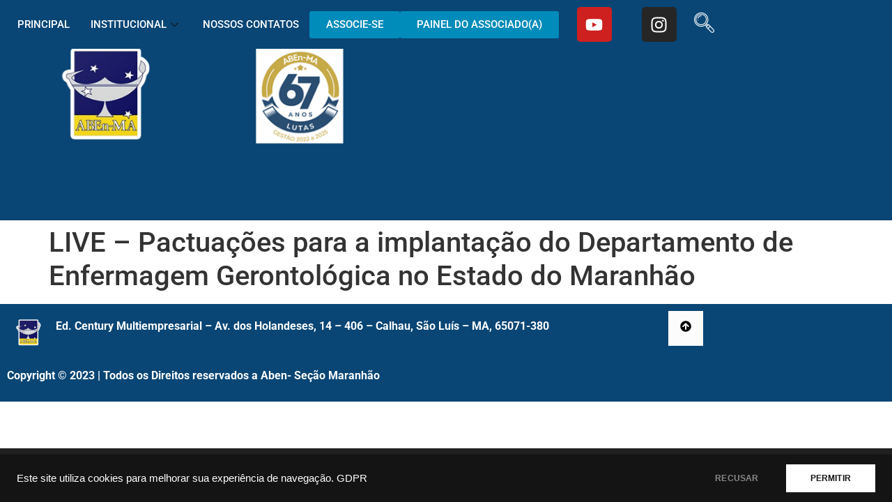

--- FILE ---
content_type: text/css
request_url: https://abenmaranhao.org/wp-content/uploads/elementor/css/post-15.css?ver=1765972012
body_size: 1988
content:
.elementor-15 .elementor-element.elementor-element-88d332e{--display:flex;top:0px;bottom:auto;z-index:10;--flex-direction:row;--container-widget-width:initial;--container-widget-height:100%;--container-widget-flex-grow:1;--container-widget-align-self:stretch;--flex-wrap-mobile:wrap;--justify-content:center;}.elementor-15 .elementor-element.elementor-element-88d332e:not(.elementor-motion-effects-element-type-background), .elementor-15 .elementor-element.elementor-element-88d332e > .elementor-motion-effects-container > .elementor-motion-effects-layer{background-color:#D1D7D6;}.elementor-15 .elementor-element.elementor-element-88d332e + .wpr-hidden-header{top:0px;}.elementor-15 .elementor-element.elementor-element-88d332e + .wpr-hidden-header-flex{top:0px;}.wpr-hidden-header{z-index:10;}.wpr-hidden-header-flex{z-index:10;}.elementor-15 .elementor-element.elementor-element-594f4d6 .elementskit-menu-hamburger:hover{background-color:#FFFFFF;}.elementor-15 .elementor-element.elementor-element-594f4d6.elementor-element{--align-self:center;}.elementor-15 .elementor-element.elementor-element-594f4d6 .elementskit-menu-container{height:44px;border-radius:0px 0px 0px 0px;}.elementor-15 .elementor-element.elementor-element-594f4d6 .elementskit-navbar-nav > li > a{color:#FFFFFF;padding:0px 15px 0px 15px;}.elementor-15 .elementor-element.elementor-element-594f4d6 .elementskit-navbar-nav > li > a:hover{color:#ecd428;}.elementor-15 .elementor-element.elementor-element-594f4d6 .elementskit-navbar-nav > li > a:focus{color:#ecd428;}.elementor-15 .elementor-element.elementor-element-594f4d6 .elementskit-navbar-nav > li > a:active{color:#ecd428;}.elementor-15 .elementor-element.elementor-element-594f4d6 .elementskit-navbar-nav > li:hover > a{color:#ecd428;}.elementor-15 .elementor-element.elementor-element-594f4d6 .elementskit-navbar-nav > li:hover > a .elementskit-submenu-indicator{color:#ecd428;}.elementor-15 .elementor-element.elementor-element-594f4d6 .elementskit-navbar-nav > li > a:hover .elementskit-submenu-indicator{color:#ecd428;}.elementor-15 .elementor-element.elementor-element-594f4d6 .elementskit-navbar-nav > li > a:focus .elementskit-submenu-indicator{color:#ecd428;}.elementor-15 .elementor-element.elementor-element-594f4d6 .elementskit-navbar-nav > li > a:active .elementskit-submenu-indicator{color:#ecd428;}.elementor-15 .elementor-element.elementor-element-594f4d6 .elementskit-navbar-nav > li.current-menu-item > a{color:#FFFFFF;}.elementor-15 .elementor-element.elementor-element-594f4d6 .elementskit-navbar-nav > li.current-menu-ancestor > a{color:#FFFFFF;}.elementor-15 .elementor-element.elementor-element-594f4d6 .elementskit-navbar-nav > li.current-menu-ancestor > a .elementskit-submenu-indicator{color:#FFFFFF;}.elementor-15 .elementor-element.elementor-element-594f4d6 .elementskit-navbar-nav > li > a .elementskit-submenu-indicator{color:#101010;fill:#101010;}.elementor-15 .elementor-element.elementor-element-594f4d6 .elementskit-navbar-nav > li > a .ekit-submenu-indicator-icon{color:#101010;fill:#101010;}.elementor-15 .elementor-element.elementor-element-594f4d6 .elementskit-navbar-nav .elementskit-submenu-panel > li > a{padding:15px 15px 15px 15px;color:#000000;}.elementor-15 .elementor-element.elementor-element-594f4d6 .elementskit-navbar-nav .elementskit-submenu-panel > li > a:hover{color:#707070;}.elementor-15 .elementor-element.elementor-element-594f4d6 .elementskit-navbar-nav .elementskit-submenu-panel > li > a:focus{color:#707070;}.elementor-15 .elementor-element.elementor-element-594f4d6 .elementskit-navbar-nav .elementskit-submenu-panel > li > a:active{color:#707070;}.elementor-15 .elementor-element.elementor-element-594f4d6 .elementskit-navbar-nav .elementskit-submenu-panel > li:hover > a{color:#707070;}.elementor-15 .elementor-element.elementor-element-594f4d6 .elementskit-navbar-nav .elementskit-submenu-panel > li.current-menu-item > a{color:#707070 !important;}.elementor-15 .elementor-element.elementor-element-594f4d6 .elementskit-submenu-panel{padding:15px 0px 15px 0px;}.elementor-15 .elementor-element.elementor-element-594f4d6 .elementskit-navbar-nav .elementskit-submenu-panel{border-radius:0px 0px 0px 0px;min-width:220px;}.elementor-15 .elementor-element.elementor-element-594f4d6 .elementskit-menu-hamburger{float:right;}.elementor-15 .elementor-element.elementor-element-594f4d6 .elementskit-menu-hamburger .elementskit-menu-hamburger-icon{background-color:#FFFFFF;}.elementor-15 .elementor-element.elementor-element-594f4d6 .elementskit-menu-hamburger > .ekit-menu-icon{color:#FFFFFF;}.elementor-15 .elementor-element.elementor-element-594f4d6 .elementskit-menu-hamburger:hover .elementskit-menu-hamburger-icon{background-color:#6B6B6B;}.elementor-15 .elementor-element.elementor-element-594f4d6 .elementskit-menu-hamburger:hover > .ekit-menu-icon{color:#6B6B6B;}.elementor-15 .elementor-element.elementor-element-594f4d6 .elementskit-menu-close{color:#8B8B8B;}.elementor-15 .elementor-element.elementor-element-594f4d6 .elementskit-menu-close:hover{color:#6B6B6B;}.elementor-widget-button .elementor-button{background-color:var( --e-global-color-accent );font-family:var( --e-global-typography-accent-font-family ), Sans-serif;font-weight:var( --e-global-typography-accent-font-weight );}.elementor-15 .elementor-element.elementor-element-f6e588e .elementor-button{background-color:#008CBA;}.elementor-15 .elementor-element.elementor-element-f6e588e .elementor-button:hover, .elementor-15 .elementor-element.elementor-element-f6e588e .elementor-button:focus{background-color:#006687;}.elementor-15 .elementor-element.elementor-element-f6e588e.elementor-element{--align-self:center;}.elementor-15 .elementor-element.elementor-element-2400e83 .elementor-button{background-color:#008CBA;}.elementor-15 .elementor-element.elementor-element-2400e83 .elementor-button:hover, .elementor-15 .elementor-element.elementor-element-2400e83 .elementor-button:focus{background-color:#006687;}.elementor-15 .elementor-element.elementor-element-2400e83.elementor-element{--align-self:center;}.elementor-15 .elementor-element.elementor-element-62be53e{--grid-template-columns:repeat(0, auto);width:var( --container-widget-width, 15.433% );max-width:15.433%;--container-widget-width:15.433%;--container-widget-flex-grow:0;--grid-column-gap:39px;--grid-row-gap:4px;}.elementor-15 .elementor-element.elementor-element-62be53e .elementor-widget-container{text-align:center;}.elementor-15 .elementor-element.elementor-element-62be53e.elementor-element{--align-self:center;--flex-grow:0;--flex-shrink:0;}.elementor-15 .elementor-element.elementor-element-e95c8aa.elementor-element{--align-self:center;--order:99999 /* order end hack */;}.elementor-15 .elementor-element.elementor-element-e95c8aa .ekit_navsearch-button{font-size:29px;margin:0px 0px 0px 0px;padding:0px 0px 0px 0px;text-align:center;}.elementor-15 .elementor-element.elementor-element-e95c8aa .ekit_navsearch-button svg{max-width:29px;}.elementor-15 .elementor-element.elementor-element-e95c8aa .ekit_navsearch-button, .elementor-15 .elementor-element.elementor-element-e95c8aa .ekit_search-button i{color:#FDFFFF;}.elementor-15 .elementor-element.elementor-element-e95c8aa .ekit_navsearch-button svg path, .elementor-15 .elementor-element.elementor-element-e95c8aa .ekit_search-button svg path{stroke:#FDFFFF;fill:#FDFFFF;}.elementor-15 .elementor-element.elementor-element-e95c8aa .ekit_navsearch-button:hover, .elementor-15 .elementor-element.elementor-element-e95c8aa .ekit_search-button:hover i{color:#006687;}.elementor-15 .elementor-element.elementor-element-e95c8aa .ekit_navsearch-button:hover svg path, .elementor-15 .elementor-element.elementor-element-e95c8aa .ekit_search-button:hover svg path{stroke:#006687;fill:#006687;}.ekit-popup-e95c8aa .ekit_modal-searchPanel .ekit-search-group input:not([type="submit"]){height:41px;}.ekit-popup-e95c8aa .ekit_modal-searchPanel .ekit-search-panel{max-width:469px;}.ekit-popup-e95c8aa .ekit_modal-searchPanel .ekit-search-group .ekit_search-button{right:0px;}.elementor-15 .elementor-element.elementor-element-16c1169{--display:flex;--min-height:276px;--flex-direction:row;--container-widget-width:initial;--container-widget-height:100%;--container-widget-flex-grow:1;--container-widget-align-self:stretch;--flex-wrap-mobile:wrap;--justify-content:center;--gap:0px 0px;--row-gap:0px;--column-gap:0px;--overlay-opacity:0.5;border-style:none;--border-style:none;--margin-top:040px;--margin-bottom:0px;--margin-left:0px;--margin-right:0px;}.elementor-15 .elementor-element.elementor-element-16c1169:not(.elementor-motion-effects-element-type-background), .elementor-15 .elementor-element.elementor-element-16c1169 > .elementor-motion-effects-container > .elementor-motion-effects-layer{background-color:#094675;}.elementor-15 .elementor-element.elementor-element-16c1169::before, .elementor-15 .elementor-element.elementor-element-16c1169 > .elementor-background-video-container::before, .elementor-15 .elementor-element.elementor-element-16c1169 > .e-con-inner > .elementor-background-video-container::before, .elementor-15 .elementor-element.elementor-element-16c1169 > .elementor-background-slideshow::before, .elementor-15 .elementor-element.elementor-element-16c1169 > .e-con-inner > .elementor-background-slideshow::before, .elementor-15 .elementor-element.elementor-element-16c1169 > .elementor-motion-effects-container > .elementor-motion-effects-layer::before{--background-overlay:'';}.elementor-15 .elementor-element.elementor-element-7f29ea3{--display:flex;--min-height:0px;--flex-direction:row;--container-widget-width:calc( ( 1 - var( --container-widget-flex-grow ) ) * 100% );--container-widget-height:100%;--container-widget-flex-grow:1;--container-widget-align-self:stretch;--flex-wrap-mobile:wrap;--align-items:flex-end;}.elementor-15 .elementor-element.elementor-element-7f29ea3.e-con{--flex-grow:0;--flex-shrink:0;}.elementor-widget-image .widget-image-caption{color:var( --e-global-color-text );font-family:var( --e-global-typography-text-font-family ), Sans-serif;font-weight:var( --e-global-typography-text-font-weight );}.elementor-15 .elementor-element.elementor-element-e29e3ad img{max-width:55%;}.elementor-15 .elementor-element.elementor-element-4690cb5{--display:flex;--min-height:0px;--flex-direction:row;--container-widget-width:calc( ( 1 - var( --container-widget-flex-grow ) ) * 100% );--container-widget-height:100%;--container-widget-flex-grow:1;--container-widget-align-self:stretch;--flex-wrap-mobile:wrap;--align-items:flex-end;}.elementor-15 .elementor-element.elementor-element-4690cb5.e-con{--flex-grow:0;--flex-shrink:0;}.elementor-15 .elementor-element.elementor-element-bddbf45 img{max-width:59%;}.elementor-15 .elementor-element.elementor-element-5c48442{--display:flex;top:0px;bottom:auto;z-index:10;--flex-direction:row;--container-widget-width:initial;--container-widget-height:100%;--container-widget-flex-grow:1;--container-widget-align-self:stretch;--flex-wrap-mobile:wrap;--justify-content:center;}.elementor-15 .elementor-element.elementor-element-5c48442:not(.elementor-motion-effects-element-type-background), .elementor-15 .elementor-element.elementor-element-5c48442 > .elementor-motion-effects-container > .elementor-motion-effects-layer{background-color:#D1D7D6;}.elementor-15 .elementor-element.elementor-element-5c48442 + .wpr-hidden-header{top:0px;}.elementor-15 .elementor-element.elementor-element-5c48442 + .wpr-hidden-header-flex{top:0px;}.elementor-15 .elementor-element.elementor-element-5433c10 .elementskit-menu-hamburger:hover{background-color:#FFFFFF;}.elementor-15 .elementor-element.elementor-element-5433c10.elementor-element{--align-self:center;}.elementor-15 .elementor-element.elementor-element-5433c10 .elementskit-menu-container{height:44px;border-radius:0px 0px 0px 0px;}.elementor-15 .elementor-element.elementor-element-5433c10 .elementskit-navbar-nav > li > a{color:#FFFFFF;padding:0px 15px 0px 15px;}.elementor-15 .elementor-element.elementor-element-5433c10 .elementskit-navbar-nav > li > a:hover{color:#707070;}.elementor-15 .elementor-element.elementor-element-5433c10 .elementskit-navbar-nav > li > a:focus{color:#707070;}.elementor-15 .elementor-element.elementor-element-5433c10 .elementskit-navbar-nav > li > a:active{color:#707070;}.elementor-15 .elementor-element.elementor-element-5433c10 .elementskit-navbar-nav > li:hover > a{color:#707070;}.elementor-15 .elementor-element.elementor-element-5433c10 .elementskit-navbar-nav > li:hover > a .elementskit-submenu-indicator{color:#707070;}.elementor-15 .elementor-element.elementor-element-5433c10 .elementskit-navbar-nav > li > a:hover .elementskit-submenu-indicator{color:#707070;}.elementor-15 .elementor-element.elementor-element-5433c10 .elementskit-navbar-nav > li > a:focus .elementskit-submenu-indicator{color:#707070;}.elementor-15 .elementor-element.elementor-element-5433c10 .elementskit-navbar-nav > li > a:active .elementskit-submenu-indicator{color:#707070;}.elementor-15 .elementor-element.elementor-element-5433c10 .elementskit-navbar-nav > li.current-menu-item > a{color:#707070;}.elementor-15 .elementor-element.elementor-element-5433c10 .elementskit-navbar-nav > li.current-menu-ancestor > a{color:#707070;}.elementor-15 .elementor-element.elementor-element-5433c10 .elementskit-navbar-nav > li.current-menu-ancestor > a .elementskit-submenu-indicator{color:#707070;}.elementor-15 .elementor-element.elementor-element-5433c10 .elementskit-navbar-nav > li > a .elementskit-submenu-indicator{color:#101010;fill:#101010;}.elementor-15 .elementor-element.elementor-element-5433c10 .elementskit-navbar-nav > li > a .ekit-submenu-indicator-icon{color:#101010;fill:#101010;}.elementor-15 .elementor-element.elementor-element-5433c10 .elementskit-navbar-nav .elementskit-submenu-panel > li > a{padding:15px 15px 15px 15px;color:#000000;}.elementor-15 .elementor-element.elementor-element-5433c10 .elementskit-navbar-nav .elementskit-submenu-panel > li > a:hover{color:#707070;}.elementor-15 .elementor-element.elementor-element-5433c10 .elementskit-navbar-nav .elementskit-submenu-panel > li > a:focus{color:#707070;}.elementor-15 .elementor-element.elementor-element-5433c10 .elementskit-navbar-nav .elementskit-submenu-panel > li > a:active{color:#707070;}.elementor-15 .elementor-element.elementor-element-5433c10 .elementskit-navbar-nav .elementskit-submenu-panel > li:hover > a{color:#707070;}.elementor-15 .elementor-element.elementor-element-5433c10 .elementskit-navbar-nav .elementskit-submenu-panel > li.current-menu-item > a{color:#707070 !important;}.elementor-15 .elementor-element.elementor-element-5433c10 .elementskit-submenu-panel{padding:15px 0px 15px 0px;}.elementor-15 .elementor-element.elementor-element-5433c10 .elementskit-navbar-nav .elementskit-submenu-panel{border-radius:0px 0px 0px 0px;min-width:220px;}.elementor-15 .elementor-element.elementor-element-5433c10 .elementskit-menu-hamburger{float:right;}.elementor-15 .elementor-element.elementor-element-5433c10 .elementskit-menu-hamburger .elementskit-menu-hamburger-icon{background-color:#FFFFFF;}.elementor-15 .elementor-element.elementor-element-5433c10 .elementskit-menu-hamburger > .ekit-menu-icon{color:#FFFFFF;}.elementor-15 .elementor-element.elementor-element-5433c10 .elementskit-menu-hamburger:hover .elementskit-menu-hamburger-icon{background-color:#6B6B6B;}.elementor-15 .elementor-element.elementor-element-5433c10 .elementskit-menu-hamburger:hover > .ekit-menu-icon{color:#6B6B6B;}.elementor-15 .elementor-element.elementor-element-5433c10 .elementskit-menu-close{color:#8B8B8B;}.elementor-15 .elementor-element.elementor-element-5433c10 .elementskit-menu-close:hover{color:#6B6B6B;}.elementor-15 .elementor-element.elementor-element-e493ec7 .elementor-button{background-color:#008CBA;}.elementor-15 .elementor-element.elementor-element-e493ec7 .elementor-button:hover, .elementor-15 .elementor-element.elementor-element-e493ec7 .elementor-button:focus{background-color:#006687;}.elementor-15 .elementor-element.elementor-element-e493ec7.elementor-element{--align-self:center;}.elementor-15 .elementor-element.elementor-element-1723566.elementor-element{--align-self:center;--order:99999 /* order end hack */;}.elementor-15 .elementor-element.elementor-element-1723566 .ekit_navsearch-button{font-size:29px;margin:0px 0px 0px 0px;padding:0px 0px 0px 0px;text-align:center;}.elementor-15 .elementor-element.elementor-element-1723566 .ekit_navsearch-button svg{max-width:29px;}.elementor-15 .elementor-element.elementor-element-1723566 .ekit_navsearch-button, .elementor-15 .elementor-element.elementor-element-1723566 .ekit_search-button i{color:#FDFFFF;}.elementor-15 .elementor-element.elementor-element-1723566 .ekit_navsearch-button svg path, .elementor-15 .elementor-element.elementor-element-1723566 .ekit_search-button svg path{stroke:#FDFFFF;fill:#FDFFFF;}.elementor-15 .elementor-element.elementor-element-1723566 .ekit_navsearch-button:hover, .elementor-15 .elementor-element.elementor-element-1723566 .ekit_search-button:hover i{color:#006687;}.elementor-15 .elementor-element.elementor-element-1723566 .ekit_navsearch-button:hover svg path, .elementor-15 .elementor-element.elementor-element-1723566 .ekit_search-button:hover svg path{stroke:#006687;fill:#006687;}.ekit-popup-1723566 .ekit_modal-searchPanel .ekit-search-group input:not([type="submit"]){height:41px;}.ekit-popup-1723566 .ekit_modal-searchPanel .ekit-search-panel{max-width:469px;}.ekit-popup-1723566 .ekit_modal-searchPanel .ekit-search-group .ekit_search-button{right:0px;}.elementor-15 .elementor-element.elementor-element-457d109{--display:flex;--min-height:276px;--flex-direction:row;--container-widget-width:initial;--container-widget-height:100%;--container-widget-flex-grow:1;--container-widget-align-self:stretch;--flex-wrap-mobile:wrap;--justify-content:center;--gap:0px 0px;--row-gap:0px;--column-gap:0px;--overlay-opacity:0.5;border-style:none;--border-style:none;--margin-top:0px;--margin-bottom:0px;--margin-left:0px;--margin-right:0px;}.elementor-15 .elementor-element.elementor-element-457d109:not(.elementor-motion-effects-element-type-background), .elementor-15 .elementor-element.elementor-element-457d109 > .elementor-motion-effects-container > .elementor-motion-effects-layer{background-color:#094675;}.elementor-15 .elementor-element.elementor-element-457d109::before, .elementor-15 .elementor-element.elementor-element-457d109 > .elementor-background-video-container::before, .elementor-15 .elementor-element.elementor-element-457d109 > .e-con-inner > .elementor-background-video-container::before, .elementor-15 .elementor-element.elementor-element-457d109 > .elementor-background-slideshow::before, .elementor-15 .elementor-element.elementor-element-457d109 > .e-con-inner > .elementor-background-slideshow::before, .elementor-15 .elementor-element.elementor-element-457d109 > .elementor-motion-effects-container > .elementor-motion-effects-layer::before{--background-overlay:'';}.elementor-15 .elementor-element.elementor-element-457d109.e-con{--flex-grow:0;--flex-shrink:0;}.elementor-15 .elementor-element.elementor-element-7efd4eb{--display:flex;--min-height:0px;--flex-direction:row;--container-widget-width:calc( ( 1 - var( --container-widget-flex-grow ) ) * 100% );--container-widget-height:100%;--container-widget-flex-grow:1;--container-widget-align-self:stretch;--flex-wrap-mobile:wrap;--align-items:flex-end;}.elementor-15 .elementor-element.elementor-element-7efd4eb.e-con{--flex-grow:0;--flex-shrink:0;}.elementor-15 .elementor-element.elementor-element-0785c7e{--grid-template-columns:repeat(0, auto);width:var( --container-widget-width, 15.433% );max-width:15.433%;--container-widget-width:15.433%;--container-widget-flex-grow:0;--grid-column-gap:39px;--grid-row-gap:4px;}.elementor-15 .elementor-element.elementor-element-0785c7e .elementor-widget-container{text-align:center;}.elementor-15 .elementor-element.elementor-element-0785c7e.elementor-element{--align-self:center;--flex-grow:0;--flex-shrink:0;}.elementor-15 .elementor-element.elementor-element-294c702 img{max-width:55%;}.elementor-15 .elementor-element.elementor-element-329376c img{max-width:59%;}.elementor-15 .elementor-element.elementor-element-2edc426{--display:flex;--min-height:276px;--flex-direction:row;--container-widget-width:initial;--container-widget-height:100%;--container-widget-flex-grow:1;--container-widget-align-self:stretch;--flex-wrap-mobile:wrap;--justify-content:center;--gap:0px 0px;--row-gap:0px;--column-gap:0px;--overlay-opacity:0.5;border-style:none;--border-style:none;--margin-top:0px;--margin-bottom:0px;--margin-left:0px;--margin-right:0px;}.elementor-15 .elementor-element.elementor-element-2edc426:not(.elementor-motion-effects-element-type-background), .elementor-15 .elementor-element.elementor-element-2edc426 > .elementor-motion-effects-container > .elementor-motion-effects-layer{background-color:#094675;}.elementor-15 .elementor-element.elementor-element-2edc426::before, .elementor-15 .elementor-element.elementor-element-2edc426 > .elementor-background-video-container::before, .elementor-15 .elementor-element.elementor-element-2edc426 > .e-con-inner > .elementor-background-video-container::before, .elementor-15 .elementor-element.elementor-element-2edc426 > .elementor-background-slideshow::before, .elementor-15 .elementor-element.elementor-element-2edc426 > .e-con-inner > .elementor-background-slideshow::before, .elementor-15 .elementor-element.elementor-element-2edc426 > .elementor-motion-effects-container > .elementor-motion-effects-layer::before{--background-overlay:'';}.elementor-15 .elementor-element.elementor-element-2edc426.e-con{--flex-grow:0;--flex-shrink:0;}.elementor-15 .elementor-element.elementor-element-881e616{--display:flex;--min-height:0px;--flex-direction:row;--container-widget-width:calc( ( 1 - var( --container-widget-flex-grow ) ) * 100% );--container-widget-height:100%;--container-widget-flex-grow:1;--container-widget-align-self:stretch;--flex-wrap-mobile:wrap;--align-items:flex-end;}.elementor-15 .elementor-element.elementor-element-881e616.e-con{--flex-grow:0;--flex-shrink:0;}.elementor-15 .elementor-element.elementor-element-b693862{--grid-template-columns:repeat(0, auto);width:var( --container-widget-width, 15.433% );max-width:15.433%;--container-widget-width:15.433%;--container-widget-flex-grow:0;--grid-column-gap:39px;--grid-row-gap:4px;}.elementor-15 .elementor-element.elementor-element-b693862 .elementor-widget-container{text-align:center;}.elementor-15 .elementor-element.elementor-element-b693862.elementor-element{--align-self:center;--flex-grow:0;--flex-shrink:0;}.elementor-15 .elementor-element.elementor-element-7dcbd28 img{max-width:55%;}.elementor-15 .elementor-element.elementor-element-a22252d img{max-width:59%;}@media(min-width:768px){.elementor-15 .elementor-element.elementor-element-7f29ea3{--width:22.108%;}.elementor-15 .elementor-element.elementor-element-4690cb5{--width:22.108%;}.elementor-15 .elementor-element.elementor-element-7efd4eb{--width:22.108%;}.elementor-15 .elementor-element.elementor-element-881e616{--width:22.108%;}}@media(max-width:1024px){.elementor-15 .elementor-element.elementor-element-88d332e{top:0px;bottom:auto;--margin-top:0px;--margin-bottom:0px;--margin-left:0px;--margin-right:0px;--padding-top:0px;--padding-bottom:0px;--padding-left:0px;--padding-right:0px;}.elementor-15 .elementor-element.elementor-element-88d332e + .wpr-hidden-header{top:0px;}.elementor-15 .elementor-element.elementor-element-88d332e + .wpr-hidden-header-flex{top:0px;}.elementor-15 .elementor-element.elementor-element-594f4d6 .elementskit-nav-identity-panel{padding:10px 0px 10px 0px;}.elementor-15 .elementor-element.elementor-element-594f4d6 .elementskit-menu-container{max-width:350px;border-radius:0px 0px 0px 0px;}.elementor-15 .elementor-element.elementor-element-594f4d6 .elementskit-navbar-nav > li > a{color:#000000;padding:10px 15px 10px 15px;}.elementor-15 .elementor-element.elementor-element-594f4d6 .elementskit-navbar-nav .elementskit-submenu-panel > li > a{padding:15px 15px 15px 15px;}.elementor-15 .elementor-element.elementor-element-594f4d6 .elementskit-navbar-nav .elementskit-submenu-panel{border-radius:0px 0px 0px 0px;}.elementor-15 .elementor-element.elementor-element-594f4d6 .elementskit-menu-hamburger{padding:8px 8px 8px 8px;width:45px;border-radius:3px;}.elementor-15 .elementor-element.elementor-element-594f4d6 .elementskit-menu-close{padding:8px 8px 8px 8px;margin:12px 12px 12px 12px;width:45px;border-radius:3px;}.elementor-15 .elementor-element.elementor-element-594f4d6 .elementskit-nav-logo > img{max-width:160px;max-height:60px;}.elementor-15 .elementor-element.elementor-element-594f4d6 .elementskit-nav-logo{margin:5px 0px 5px 0px;padding:5px 5px 5px 5px;}.elementor-15 .elementor-element.elementor-element-5c48442{top:0px;bottom:auto;--margin-top:0px;--margin-bottom:0px;--margin-left:0px;--margin-right:0px;--padding-top:0px;--padding-bottom:0px;--padding-left:0px;--padding-right:0px;}.elementor-15 .elementor-element.elementor-element-5c48442 + .wpr-hidden-header{top:0px;}.elementor-15 .elementor-element.elementor-element-5c48442 + .wpr-hidden-header-flex{top:0px;}.elementor-15 .elementor-element.elementor-element-5433c10 .elementskit-nav-identity-panel{padding:10px 0px 10px 0px;}.elementor-15 .elementor-element.elementor-element-5433c10 .elementskit-menu-container{max-width:350px;border-radius:0px 0px 0px 0px;}.elementor-15 .elementor-element.elementor-element-5433c10 .elementskit-navbar-nav > li > a{color:#000000;padding:10px 15px 10px 15px;}.elementor-15 .elementor-element.elementor-element-5433c10 .elementskit-navbar-nav .elementskit-submenu-panel > li > a{padding:15px 15px 15px 15px;}.elementor-15 .elementor-element.elementor-element-5433c10 .elementskit-navbar-nav .elementskit-submenu-panel{border-radius:0px 0px 0px 0px;}.elementor-15 .elementor-element.elementor-element-5433c10 .elementskit-menu-hamburger{padding:8px 8px 8px 8px;width:45px;border-radius:3px;}.elementor-15 .elementor-element.elementor-element-5433c10 .elementskit-menu-close{padding:8px 8px 8px 8px;margin:12px 12px 12px 12px;width:45px;border-radius:3px;}.elementor-15 .elementor-element.elementor-element-5433c10 .elementskit-nav-logo > img{max-width:160px;max-height:60px;}.elementor-15 .elementor-element.elementor-element-5433c10 .elementskit-nav-logo{margin:5px 0px 5px 0px;padding:5px 5px 5px 5px;}.elementor-15 .elementor-element.elementor-element-881e616{--margin-top:-38px;--margin-bottom:0px;--margin-left:-30px;--margin-right:0px;}.elementor-15 .elementor-element.elementor-element-7dcbd28 > .elementor-widget-container{margin:55px 0px 0px 0px;}.elementor-15 .elementor-element.elementor-element-a22252d > .elementor-widget-container{margin:050px 0px 0px 0px;}}@media(max-width:767px){.elementor-15 .elementor-element.elementor-element-88d332e{top:0px;bottom:auto;}.elementor-15 .elementor-element.elementor-element-88d332e + .wpr-hidden-header{top:0px;}.elementor-15 .elementor-element.elementor-element-88d332e + .wpr-hidden-header-flex{top:0px;}.elementor-15 .elementor-element.elementor-element-594f4d6 .elementskit-menu-container{background-color:#FFFFFF;}.elementor-15 .elementor-element.elementor-element-594f4d6 .elementskit-nav-logo > img{max-width:120px;max-height:50px;}.elementor-15 .elementor-element.elementor-element-62be53e{width:var( --container-widget-width, 147.844px );max-width:147.844px;--container-widget-width:147.844px;--container-widget-flex-grow:0;}.elementor-15 .elementor-element.elementor-element-5c48442{top:0px;bottom:auto;--padding-top:1px;--padding-bottom:1px;--padding-left:1px;--padding-right:1px;}.elementor-15 .elementor-element.elementor-element-5c48442 + .wpr-hidden-header{top:0px;}.elementor-15 .elementor-element.elementor-element-5c48442 + .wpr-hidden-header-flex{top:0px;}.elementor-15 .elementor-element.elementor-element-5433c10 .elementskit-menu-container{background-color:#FFFFFF;}.elementor-15 .elementor-element.elementor-element-5433c10 .elementskit-nav-logo > img{max-width:120px;max-height:50px;}.elementor-15 .elementor-element.elementor-element-457d109{--width:762px;--margin-top:30px;--margin-bottom:0px;--margin-left:0px;--margin-right:0px;}.elementor-15 .elementor-element.elementor-element-7efd4eb{--width:437px;--justify-content:flex-start;--align-items:center;--container-widget-width:calc( ( 1 - var( --container-widget-flex-grow ) ) * 100% );--gap:0px 0px;--row-gap:0px;--column-gap:0px;--flex-wrap:nowrap;--margin-top:0px;--margin-bottom:0px;--margin-left:-30px;--margin-right:0px;}.elementor-15 .elementor-element.elementor-element-0785c7e .elementor-widget-container{text-align:right;}.elementor-15 .elementor-element.elementor-element-0785c7e{width:var( --container-widget-width, 54.844px );max-width:54.844px;--container-widget-width:54.844px;--container-widget-flex-grow:0;}.elementor-15 .elementor-element.elementor-element-0785c7e > .elementor-widget-container{margin:0px 0px 0px 0px;}.elementor-15 .elementor-element.elementor-element-0785c7e.elementor-element{--flex-grow:1;--flex-shrink:0;}.elementor-15 .elementor-element.elementor-element-294c702 > .elementor-widget-container{margin:0px 0px 0px 0px;padding:0px 0px 0px 0px;}.elementor-15 .elementor-element.elementor-element-2edc426{--width:762px;--margin-top:30px;--margin-bottom:0px;--margin-left:0px;--margin-right:0px;}.elementor-15 .elementor-element.elementor-element-881e616{--width:437px;--justify-content:flex-start;--align-items:center;--container-widget-width:calc( ( 1 - var( --container-widget-flex-grow ) ) * 100% );--gap:0px 0px;--row-gap:0px;--column-gap:0px;--flex-wrap:nowrap;--margin-top:0px;--margin-bottom:0px;--margin-left:-30px;--margin-right:0px;}.elementor-15 .elementor-element.elementor-element-b693862 .elementor-widget-container{text-align:right;}.elementor-15 .elementor-element.elementor-element-b693862{width:var( --container-widget-width, 54.844px );max-width:54.844px;--container-widget-width:54.844px;--container-widget-flex-grow:0;}.elementor-15 .elementor-element.elementor-element-b693862 > .elementor-widget-container{margin:0px 0px 0px 0px;}.elementor-15 .elementor-element.elementor-element-b693862.elementor-element{--flex-grow:1;--flex-shrink:0;}.elementor-15 .elementor-element.elementor-element-7dcbd28 > .elementor-widget-container{margin:0px 0px 0px 0px;padding:0px 0px 0px 0px;}}

--- FILE ---
content_type: text/css
request_url: https://abenmaranhao.org/wp-content/uploads/elementor/css/post-63.css?ver=1722252151
body_size: 199
content:
.elementor-63 .elementor-element.elementor-element-53e979c{--display:flex;--flex-direction:row;--container-widget-width:calc( ( 1 - var( --container-widget-flex-grow ) ) * 100% );--container-widget-height:100%;--container-widget-flex-grow:1;--container-widget-align-self:stretch;--flex-wrap-mobile:wrap;--justify-content:center;--align-items:center;--gap:0px 0px;--background-transition:0.3s;}.elementor-63 .elementor-element.elementor-element-53e979c:not(.elementor-motion-effects-element-type-background), .elementor-63 .elementor-element.elementor-element-53e979c > .elementor-motion-effects-container > .elementor-motion-effects-layer{background-color:#094675;}.elementor-63 .elementor-element.elementor-element-53e979c, .elementor-63 .elementor-element.elementor-element-53e979c::before{--border-transition:0.3s;}.elementor-63 .elementor-element.elementor-element-d5bbe67{--display:flex;--flex-direction:column;--container-widget-width:100%;--container-widget-height:initial;--container-widget-flex-grow:0;--container-widget-align-self:initial;--flex-wrap-mobile:wrap;--background-transition:0.3s;}.elementor-63 .elementor-element.elementor-element-d5bbe67.e-con{--flex-grow:0;--flex-shrink:0;}.elementor-63 .elementor-element.elementor-element-b21d851{width:var( --container-widget-width, 16.357% );max-width:16.357%;--container-widget-width:16.357%;--container-widget-flex-grow:0;}.elementor-63 .elementor-element.elementor-element-b21d851.elementor-element{--flex-grow:0;--flex-shrink:0;}.elementor-63 .elementor-element.elementor-element-9e3f91f{--display:flex;--flex-direction:column;--container-widget-width:calc( ( 1 - var( --container-widget-flex-grow ) ) * 100% );--container-widget-height:initial;--container-widget-flex-grow:0;--container-widget-align-self:initial;--flex-wrap-mobile:wrap;--align-items:center;--background-transition:0.3s;}.elementor-63 .elementor-element.elementor-element-9e3f91f.e-con{--flex-grow:0;--flex-shrink:0;}.elementor-63 .elementor-element.elementor-element-10a52d6{color:#FFFFFF;}.elementor-63 .elementor-element.elementor-element-30aaf48 .ekit-btt{text-align:left;}.elementor-63 .elementor-element.elementor-element-30aaf48 .ekit-btt__button{font-size:16px;font-weight:400;text-transform:uppercase;width:50px;height:50px;line-height:50px;color:#FFFEFE;border-color:#FFFEFE;background:#FCFCFC;}.elementor-63 .elementor-element.elementor-element-30aaf48 :is( .ekit-btt__button, #canvas ){border-radius:50px 50px 50px 50px;}.elementor-63 .elementor-element.elementor-element-30aaf48 .ekit-btt__button:hover{color:#FFFDFD;border-color:#FFFDFD;}.elementor-63 .elementor-element.elementor-element-30aaf48 .ekit-btt__button:focus{color:#FFFDFD;border-color:#FFFDFD;}.elementor-63 .elementor-element.elementor-element-fb201cb{--display:flex;--flex-direction:row;--container-widget-width:calc( ( 1 - var( --container-widget-flex-grow ) ) * 100% );--container-widget-height:100%;--container-widget-flex-grow:1;--container-widget-align-self:stretch;--flex-wrap-mobile:wrap;--justify-content:center;--align-items:center;--gap:0px 0px;--background-transition:0.3s;}.elementor-63 .elementor-element.elementor-element-fb201cb:not(.elementor-motion-effects-element-type-background), .elementor-63 .elementor-element.elementor-element-fb201cb > .elementor-motion-effects-container > .elementor-motion-effects-layer{background-color:#094675;}.elementor-63 .elementor-element.elementor-element-fb201cb, .elementor-63 .elementor-element.elementor-element-fb201cb::before{--border-transition:0.3s;}.elementor-63 .elementor-element.elementor-element-6340a19{color:#FFFFFF;}@media(min-width:768px){.elementor-63 .elementor-element.elementor-element-d5bbe67{--width:4.787%;}.elementor-63 .elementor-element.elementor-element-9e3f91f{--width:70.553%;}}